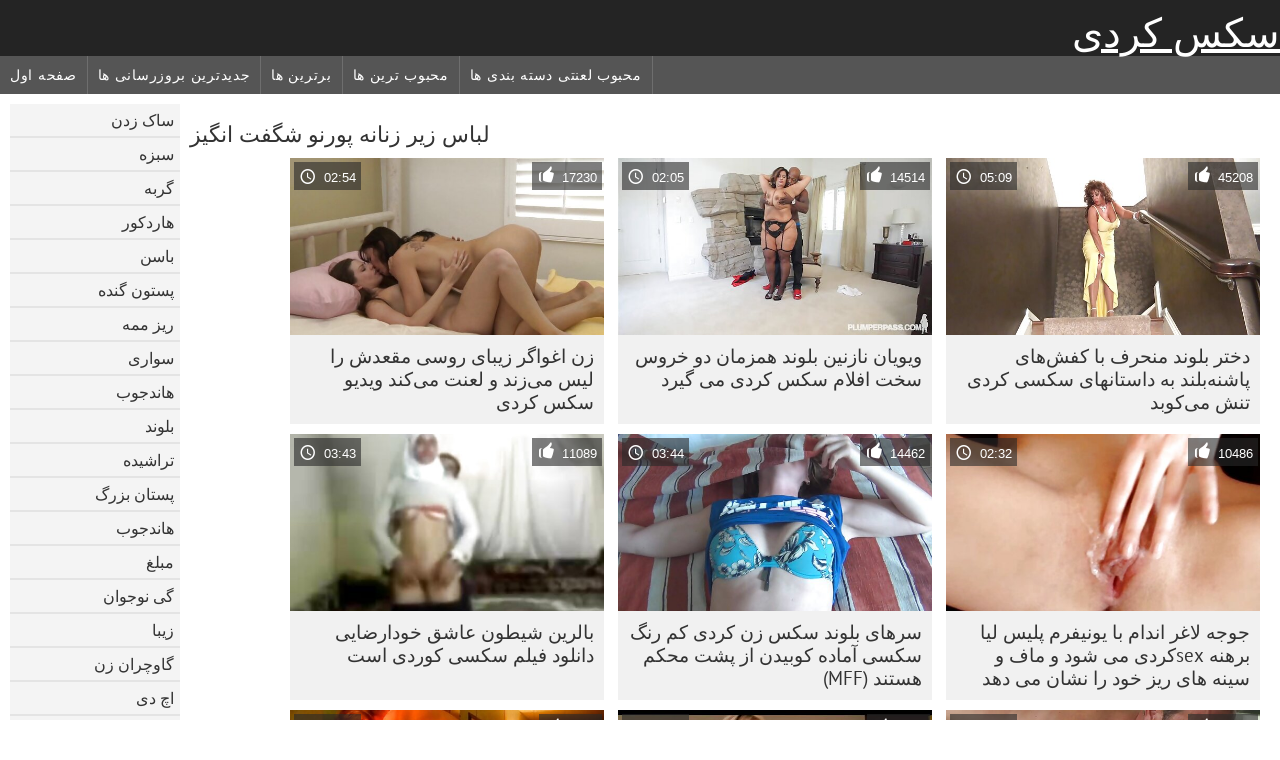

--- FILE ---
content_type: text/html; charset=UTF-8
request_url: https://fa.azeriporno.org/category/lingerie
body_size: 11255
content:
	<!DOCTYPE html><html lang="fa" dir="rtl">
<head>
	<meta http-equiv="Content-Type" content="text/html; charset=utf-8"/>
	<title>لباس زیر زنانه فیلم بزرگسالان  </title>
	<meta name="description" content="سازمان دیده بان منحصر به فرد  لباس زیر زنانه پورنو داغ در مورد علاقه . دانلود واقعی  لباس زیر زنانه سخت جنسیت به صورت رایگان در.. سیاه, ژاپنی, اروپایی, نوجوان  لباس زیر زنانه حاضرند در ژست های مختلف فریاد بزنند. "/>
	<meta name="keywords" content="ایچ-دی, کیفیت, پورنو داغ, فیلم های پورنو داغ "/>
    <base target="_blank">
	<meta name="revisit-after" content="1 day" />
	<meta name="viewport" content="width=device-width, initial-scale=1">
	<meta name="apple-touch-fullscreen" content="yes">

	<link rel="shortcut icon" type="image/x-icon" href="/images/favicon.ico" />
</head>
<body>
<link href="/css/style.css?v=57" rel="stylesheet" type="text/css"/>
<style>
@media (max-width:479px){
.pornkvideos img {width:402px}
.pornkvideos img {height:225.3px}
}
</style>
<div id="wrapper">
		<div class="header">
			<div class="fpart">
				<div class="menumob"></div>
				<a href="/" style="color: white; font-size: 40px;">سکس کردی</a>
			
			</div>

<div id="mobnav"><div id="layout"></div>
	<div id="mobomenu">
<div class="clear"></div>
		<div class="nav_menu">

						<div class="nav_links">
				<a href="/" id="item1" title="صفحه اول " >صفحه اول </a>
				<a href="/" id="item2" title="پورنو پورنو " >پورنو پورنو </a>
				<span id="vids"><a href="/latest-updates.html"  class="selected" id="item3" title="جدیدترین بروزرسانی ها " >جدیدترین بروزرسانی ها </a>
				<a href="/top-rated.html" id="item4" title="برترین ها " >برترین ها </a>
				<a href="/most-popular.html" id="item5" title="محبوب ترین ها " >محبوب ترین ها </a></span>
				<a href="#" id="catlink" title="همه پورنو دسته بندی ها ">همه پورنو دسته بندی ها </a>
				<a href="/categories.html" title="محبوب لعنتی دسته بندی ها " id="item7">محبوب لعنتی دسته بندی ها </a>
				
			</div>

			<div class="clear"></div>
		</div>
	</div>
	<div id="mobexit"></div>
</div>
</div>
<div class="clear"></div>﻿<div id="l_categories" class="showcat">
		<a href="#" class="back">برگشت </a>
	<a href="/category/blowjob/">ساک زدن</a>
	
	
<a href="/category/brunette/">سبزه</a>
	
	
<a href="/category/pussy/">گربه</a>
	
	
<a href="/category/hardcore/">هاردکور</a>
	
	
<a href="/category/ass/">باسن</a>
	
	
<a href="/category/busty/">پستون گنده</a>
	
	
<a href="/category/small+tits/">ریز ممه</a>
	
	
<a href="/category/riding/">سواری</a>
	
	
<a href="/category/doggy/">هاندجوب</a>
	
	
<a href="/category/blonde/">بلوند</a>
	
	
<a href="/category/shaved/">تراشیده</a>
	
	
<a href="/category/big+tits/">پستان بزرگ</a>
	
	
<a href="/category/babes/">هاندجوب</a>
	
	
<a href="/category/missionary/">مبلغ</a>
	
	
<a href="/category/teens/">گی نوجوان</a>
	
	
<a href="/category/cute/">زیبا</a>
	
	
<a href="/category/cowgirl/">گاوچران زن</a>
	
	
<a href="/category/hd/">اچ دی</a>
	
	
<a href="/category/booty/">کون گنده</a>
	
	
<a href="/category/cumshot/">اسپرم</a>
	
	
<a href="/category/milf/">مادر</a>
	
	
<a href="/category/pussy+licking/">لیسیدن گربه وار</a>
	
	
<a href="/category/beauty/">زیبایی</a>
	
	
<a href="/category/strip/">نوار</a>
	
	
<a href="/category/masturbate/">جلق زدن</a>
	
	
<a href="/category/asian/">ژاپنی</a>
	
	
<a href="/category/hot/">داغ</a>
	
	
<a href="/category/stockings/">جوراب ساق بلند</a>
	
	
<a href="/category/sweet/">شیرین</a>
	
	
<a href="/category/panties/">شورتی</a>
	
	
<a href="/category/threesome/">سه نفری</a>
	
	
<a href="/category/anal/">سکس مقعدی</a>
	
	
<a href="/category/toys/">اسباب بازی</a>
	
	
<a href="/category/amateur/">تازهکار</a>
	
	
<a href="/category/horny/">شیدا</a>
	
	
<a href="/category/fingering/">انگشت کردن</a>
	
	
<a href="/category/lingerie/">لباس زیر زنانه</a>
	
	
<a href="/category/natural/">طبیعی</a>
	
	
<a href="/category/japanese/">ژاپنی</a>
	
	
<a href="/category/hairy/">پستون گنده</a>
	
	
<a href="/category/girlfriend/">دوست دختر</a>
	
	
<a href="/category/solo/">انفرادی</a>
	
	
<a href="/category/facial/">ارضا روی صورت</a>
	
	
<a href="/category/deepthroat/">عمیق در گلو, گلو</a>
	
	
<a href="/category/lesbian/">لزبین</a>
	
	
<a href="/category/pornstars/">سرگرمی</a>
	
	
<a href="/category/outdoor/">فضای باز</a>
	
	
<a href="/category/slut/">شلخته</a>
	
	
<a href="/category/big+cock/">کیر بزرگ</a>
	
	

<a href="https://fa.babijos.com/" target="_blank" style="background-color: #d9d9d9;">سکس افغان</a>
	
	
	<a href="https://fa.videofilmerotique.com/" target="_blank" style="background-color: #d9d9d9;">عکس سکسی کیر و کس</a>
	
	
	<a href="https://fa.videospornoguatemala.com/" target="_blank" style="background-color: #d9d9d9;">داستان سکسی با عکس</a>
	
	
	<a href="https://fa.feipang.link/" target="_blank" style="background-color: #d9d9d9;">عکس سکسی</a>
	
	
	<a href="https://fa.golezene.net/" target="_blank" style="background-color: #d9d9d9;">انیمیشن سکسی</a>
	
	
	<a href="https://fa.nawersa.com/" target="_blank" style="background-color: #d9d9d9;">سکس با خواهر</a>
	
	
	<a href="https://fa.seksestri.com/" target="_blank" style="background-color: #d9d9d9;">سریال های سکسی</a>
	
	
	<a href="https://fa.deutsch.monster/" target="_blank" style="background-color: #d9d9d9;">سکس جوردی</a>
	
	
	<a href="https://fa.sekserotika.com/" target="_blank" style="background-color: #d9d9d9;">داستان سکس با مادر</a>
	
	
	<a href="https://fa.doamuzu.org/" target="_blank" style="background-color: #d9d9d9;">سکس ناز</a>
	
	
	<a href="https://fa.danskepornofilm.top/" target="_blank" style="background-color: #d9d9d9;">دانلود فیلم سکسی کوتاه</a>
	
	
	<a href="https://fa.videosgratispornoespanol.com/" target="_blank" style="background-color: #d9d9d9;">دانلود فیلم سکسی خارجی</a>
	
	
	<a href="https://fa.bokepmalaysia.icu/" target="_blank" style="background-color: #d9d9d9;">فیلم سکسی خانوادگی</a>
	
	
	<a href="https://fa.filmitaliano.top/" target="_blank" style="background-color: #d9d9d9;">دانلود سکسی</a>
	
	
	<a href="https://fa.videoerotici.org/" target="_blank" style="background-color: #d9d9d9;">سکس پورن</a>
	
	
	<a href="https://fa.gratissexfilmen.org/" target="_blank" style="background-color: #d9d9d9;">دانلود فیلم سوپر سکسی</a>
	
	
	<a href="https://fa.pornovideok.org/" target="_blank" style="background-color: #d9d9d9;">سکس کامل</a>
	
	
	<a href="https://fa.azeriporno.sbs/" target="_blank" style="background-color: #d9d9d9;">سکس مصور</a>
	
	
	<a href="https://fa.xxxhindisexyvideo.com/" target="_blank" style="background-color: #d9d9d9;">فیلم های سکسی جدید</a>
	
	
	<a href="https://fa.xxxpornamateurvideos.com/" target="_blank" style="background-color: #d9d9d9;">کلیپ های سکسی</a>
	
	
			<div class="clear"></div>
</div><div id="main_content">
<h1 class="porntitle fleft">لباس زیر زنانه پورنو شگفت انگیز </h1>
																									<div class="clear"></div>
<div class="pornkvideos"><div class="wrap">
	<div class="vid_info">
		<a href="/video/6085/%D8%AF%D8%AE%D8%AA%D8%B1-%D8%A8%D9%84%D9%88%D9%86%D8%AF-%D9%85%D9%86%D8%AD%D8%B1%D9%81-%D8%A8%D8%A7-%DA%A9%D9%81%D8%B4-%D9%87%D8%A7%DB%8C-%D9%BE%D8%A7%D8%B4%D9%86%D9%87-%D8%A8%D9%84%D9%86%D8%AF-%D8%A8%D9%87-%D8%AF%D8%A7%D8%B3%D8%AA%D8%A7%D9%86%D9%87%D8%A7%DB%8C-%D8%B3%DA%A9%D8%B3%DB%8C-%DA%A9%D8%B1%D8%AF%DB%8C-%D8%AA%D9%86%D8%B4-%D9%85%DB%8C-%DA%A9%D9%88%D8%A8%D8%AF/"><img src="https://fa.azeriporno.org/media/thumbs/5/v06085.jpg?1653789439" alt="دختر بلوند منحرف با کفش‌های پاشنه‌بلند به داستانهای سکسی کردی تنش می‌کوبد"   ></a>
		<div class="vlength">05:09</div>
		<div class="likes">45208</div>
	</div>
	<h2><a href="/video/6085/%D8%AF%D8%AE%D8%AA%D8%B1-%D8%A8%D9%84%D9%88%D9%86%D8%AF-%D9%85%D9%86%D8%AD%D8%B1%D9%81-%D8%A8%D8%A7-%DA%A9%D9%81%D8%B4-%D9%87%D8%A7%DB%8C-%D9%BE%D8%A7%D8%B4%D9%86%D9%87-%D8%A8%D9%84%D9%86%D8%AF-%D8%A8%D9%87-%D8%AF%D8%A7%D8%B3%D8%AA%D8%A7%D9%86%D9%87%D8%A7%DB%8C-%D8%B3%DA%A9%D8%B3%DB%8C-%DA%A9%D8%B1%D8%AF%DB%8C-%D8%AA%D9%86%D8%B4-%D9%85%DB%8C-%DA%A9%D9%88%D8%A8%D8%AF/" title="دختر بلوند منحرف با کفش‌های پاشنه‌بلند به داستانهای سکسی کردی تنش می‌کوبد" class="hl" style="height: 69px;">دختر بلوند منحرف با کفش‌های پاشنه‌بلند به داستانهای سکسی کردی تنش می‌کوبد</a></h2>
</div></div>
<div class="pornkvideos"><div class="wrap">
	<div class="vid_info">
		<a href="/video/6183/%D9%88%DB%8C%D9%88%DB%8C%D8%A7%D9%86-%D9%86%D8%A7%D8%B2%D9%86%DB%8C%D9%86-%D8%A8%D9%84%D9%88%D9%86%D8%AF-%D9%87%D9%85%D8%B2%D9%85%D8%A7%D9%86-%D8%AF%D9%88-%D8%AE%D8%B1%D9%88%D8%B3-%D8%B3%D8%AE%D8%AA-%D8%A7%D9%81%D9%84%D8%A7%D9%85-%D8%B3%DA%A9%D8%B3-%DA%A9%D8%B1%D8%AF%DB%8C-%D9%85%DB%8C-%DA%AF%DB%8C%D8%B1%D8%AF/"><img src="https://fa.azeriporno.org/media/thumbs/3/v06183.jpg?1652040123" alt="ویویان نازنین بلوند همزمان دو خروس سخت افلام سکس کردی می گیرد"   ></a>
		<div class="vlength">02:05</div>
		<div class="likes">14514</div>
	</div>
	<h2><a href="/video/6183/%D9%88%DB%8C%D9%88%DB%8C%D8%A7%D9%86-%D9%86%D8%A7%D8%B2%D9%86%DB%8C%D9%86-%D8%A8%D9%84%D9%88%D9%86%D8%AF-%D9%87%D9%85%D8%B2%D9%85%D8%A7%D9%86-%D8%AF%D9%88-%D8%AE%D8%B1%D9%88%D8%B3-%D8%B3%D8%AE%D8%AA-%D8%A7%D9%81%D9%84%D8%A7%D9%85-%D8%B3%DA%A9%D8%B3-%DA%A9%D8%B1%D8%AF%DB%8C-%D9%85%DB%8C-%DA%AF%DB%8C%D8%B1%D8%AF/" title="ویویان نازنین بلوند همزمان دو خروس سخت افلام سکس کردی می گیرد" class="hl" style="height: 69px;">ویویان نازنین بلوند همزمان دو خروس سخت افلام سکس کردی می گیرد</a></h2>
</div></div>
<div class="pornkvideos"><div class="wrap">
	<div class="vid_info">
		<a href="https://fa.azeriporno.org/link.php"><img src="https://fa.azeriporno.org/media/thumbs/8/v00248.jpg?1652111797" alt="زن اغواگر زیبای روسی مقعدش را لیس می‌زند و لعنت می‌کند ویدیو سکس کردی"   ></a>
		<div class="vlength">02:54</div>
		<div class="likes">17230</div>
	</div>
	<h2><a href="https://fa.azeriporno.org/link.php" title="زن اغواگر زیبای روسی مقعدش را لیس می‌زند و لعنت می‌کند ویدیو سکس کردی" class="hl" style="height: 69px;">زن اغواگر زیبای روسی مقعدش را لیس می‌زند و لعنت می‌کند ویدیو سکس کردی</a></h2>
</div></div>
<div class="pornkvideos"><div class="wrap">
	<div class="vid_info">
		<a href="/video/4609/%D8%AC%D9%88%D8%AC%D9%87-%D9%84%D8%A7%D8%BA%D8%B1-%D8%A7%D9%86%D8%AF%D8%A7%D9%85-%D8%A8%D8%A7-%DB%8C%D9%88%D9%86%DB%8C%D9%81%D8%B1%D9%85-%D9%BE%D9%84%DB%8C%D8%B3-%D9%84%DB%8C%D8%A7-%D8%A8%D8%B1%D9%87%D9%86%D9%87-sex%DA%A9%D8%B1%D8%AF%DB%8C-%D9%85%DB%8C-%D8%B4%D9%88%D8%AF-%D9%88-%D9%85%D8%A7%D9%81-%D9%88-%D8%B3%DB%8C%D9%86%D9%87-%D9%87%D8%A7%DB%8C-%D8%B1%DB%8C%D8%B2-%D8%AE%D9%88%D8%AF-%D8%B1%D8%A7-%D9%86%D8%B4%D8%A7%D9%86-%D9%85%DB%8C-%D8%AF%D9%87%D8%AF/"><img src="https://fa.azeriporno.org/media/thumbs/9/v04609.jpg?1653209914" alt="جوجه لاغر اندام با یونیفرم پلیس لیا برهنه sexکردی می شود و ماف و سینه های ریز خود را نشان می دهد"   ></a>
		<div class="vlength">02:32</div>
		<div class="likes">10486</div>
	</div>
	<h2><a href="/video/4609/%D8%AC%D9%88%D8%AC%D9%87-%D9%84%D8%A7%D8%BA%D8%B1-%D8%A7%D9%86%D8%AF%D8%A7%D9%85-%D8%A8%D8%A7-%DB%8C%D9%88%D9%86%DB%8C%D9%81%D8%B1%D9%85-%D9%BE%D9%84%DB%8C%D8%B3-%D9%84%DB%8C%D8%A7-%D8%A8%D8%B1%D9%87%D9%86%D9%87-sex%DA%A9%D8%B1%D8%AF%DB%8C-%D9%85%DB%8C-%D8%B4%D9%88%D8%AF-%D9%88-%D9%85%D8%A7%D9%81-%D9%88-%D8%B3%DB%8C%D9%86%D9%87-%D9%87%D8%A7%DB%8C-%D8%B1%DB%8C%D8%B2-%D8%AE%D9%88%D8%AF-%D8%B1%D8%A7-%D9%86%D8%B4%D8%A7%D9%86-%D9%85%DB%8C-%D8%AF%D9%87%D8%AF/" title="جوجه لاغر اندام با یونیفرم پلیس لیا برهنه sexکردی می شود و ماف و سینه های ریز خود را نشان می دهد" class="hl" style="height: 69px;">جوجه لاغر اندام با یونیفرم پلیس لیا برهنه sexکردی می شود و ماف و سینه های ریز خود را نشان می دهد</a></h2>
</div></div>
<div class="pornkvideos"><div class="wrap">
	<div class="vid_info">
		<a href="/video/4326/%D8%B3%D8%B1%D9%87%D8%A7%DB%8C-%D8%A8%D9%84%D9%88%D9%86%D8%AF-%D8%B3%DA%A9%D8%B3-%D8%B2%D9%86-%DA%A9%D8%B1%D8%AF%DB%8C-%DA%A9%D9%85-%D8%B1%D9%86%DA%AF-%D8%B3%DA%A9%D8%B3%DB%8C-%D8%A2%D9%85%D8%A7%D8%AF%D9%87-%DA%A9%D9%88%D8%A8%DB%8C%D8%AF%D9%86-%D8%A7%D8%B2-%D9%BE%D8%B4%D8%AA-%D9%85%D8%AD%DA%A9%D9%85-%D9%87%D8%B3%D8%AA%D9%86%D8%AF-mff-/"><img src="https://fa.azeriporno.org/media/thumbs/6/v04326.jpg?1652015660" alt="سرهای بلوند سکس زن کردی کم رنگ سکسی آماده کوبیدن از پشت محکم هستند (MFF)"   ></a>
		<div class="vlength">03:44</div>
		<div class="likes">14462</div>
	</div>
	<h2><a href="/video/4326/%D8%B3%D8%B1%D9%87%D8%A7%DB%8C-%D8%A8%D9%84%D9%88%D9%86%D8%AF-%D8%B3%DA%A9%D8%B3-%D8%B2%D9%86-%DA%A9%D8%B1%D8%AF%DB%8C-%DA%A9%D9%85-%D8%B1%D9%86%DA%AF-%D8%B3%DA%A9%D8%B3%DB%8C-%D8%A2%D9%85%D8%A7%D8%AF%D9%87-%DA%A9%D9%88%D8%A8%DB%8C%D8%AF%D9%86-%D8%A7%D8%B2-%D9%BE%D8%B4%D8%AA-%D9%85%D8%AD%DA%A9%D9%85-%D9%87%D8%B3%D8%AA%D9%86%D8%AF-mff-/" title="سرهای بلوند سکس زن کردی کم رنگ سکسی آماده کوبیدن از پشت محکم هستند (MFF)" class="hl" style="height: 69px;">سرهای بلوند سکس زن کردی کم رنگ سکسی آماده کوبیدن از پشت محکم هستند (MFF)</a></h2>
</div></div>
<div class="pornkvideos"><div class="wrap">
	<div class="vid_info">
		<a href="/video/3822/%D8%A8%D8%A7%D9%84%D8%B1%DB%8C%D9%86-%D8%B4%DB%8C%D8%B7%D9%88%D9%86-%D8%B9%D8%A7%D8%B4%D9%82-%D8%AE%D9%88%D8%AF%D8%A7%D8%B1%D8%B6%D8%A7%DB%8C%DB%8C-%D8%AF%D8%A7%D9%86%D9%84%D9%88%D8%AF-%D9%81%DB%8C%D9%84%D9%85-%D8%B3%DA%A9%D8%B3%DB%8C-%DA%A9%D9%88%D8%B1%D8%AF%DB%8C-%D8%A7%D8%B3%D8%AA/"><img src="https://fa.azeriporno.org/media/thumbs/2/v03822.jpg?1656904167" alt="بالرین شیطون عاشق خودارضایی دانلود فیلم سکسی کوردی است"   ></a>
		<div class="vlength">03:43</div>
		<div class="likes">11089</div>
	</div>
	<h2><a href="/video/3822/%D8%A8%D8%A7%D9%84%D8%B1%DB%8C%D9%86-%D8%B4%DB%8C%D8%B7%D9%88%D9%86-%D8%B9%D8%A7%D8%B4%D9%82-%D8%AE%D9%88%D8%AF%D8%A7%D8%B1%D8%B6%D8%A7%DB%8C%DB%8C-%D8%AF%D8%A7%D9%86%D9%84%D9%88%D8%AF-%D9%81%DB%8C%D9%84%D9%85-%D8%B3%DA%A9%D8%B3%DB%8C-%DA%A9%D9%88%D8%B1%D8%AF%DB%8C-%D8%A7%D8%B3%D8%AA/" title="بالرین شیطون عاشق خودارضایی دانلود فیلم سکسی کوردی است" class="hl" style="height: 69px;">بالرین شیطون عاشق خودارضایی دانلود فیلم سکسی کوردی است</a></h2>
</div></div>
<div class="pornkvideos"><div class="wrap">
	<div class="vid_info">
		<a href="/video/1643/%D8%B2%D9%86-%D8%B9%D9%88%D8%B6%DB%8C-%D8%A8%D8%A7-%D8%A2%D8%B1%D8%A7%DB%8C%D8%B4-%D8%A2%D8%BA%D8%B4%D8%AA%D9%87-%D8%B4%D8%AF%D9%87-%DA%AF%D8%B1%DB%8C%D8%B3%DB%8C-%DA%AF%D8%B1%DB%8C%D9%86-%D8%A8%D8%B9%D8%AF-%D8%A7%D8%B2-%DA%A9%D8%B4%DB%8C%D8%AF%D9%86-%DA%AF%D9%84%D9%88-%D8%B3%D9%88%D9%BE%D8%B1%D8%B3%DA%A9%D8%B3-%DA%A9%D8%B1%D8%AF%DB%8C-%D8%B9%D9%85%DB%8C%D9%82-%D8%B5%D9%88%D8%B1%D8%AA%D8%B4-%D8%A2%D8%B4%D9%81%D8%AA%D9%87-%D9%85%DB%8C-%D8%B4%D9%88%D8%AF/"><img src="https://fa.azeriporno.org/media/thumbs/3/v01643.jpg?1652911964" alt="زن عوضی با آرایش آغشته شده، گریسی گرین بعد از کشیدن گلو سوپرسکس کردی عمیق، صورتش آشفته می شود"   ></a>
		<div class="vlength">14:34</div>
		<div class="likes">11006</div>
	</div>
	<h2><a href="/video/1643/%D8%B2%D9%86-%D8%B9%D9%88%D8%B6%DB%8C-%D8%A8%D8%A7-%D8%A2%D8%B1%D8%A7%DB%8C%D8%B4-%D8%A2%D8%BA%D8%B4%D8%AA%D9%87-%D8%B4%D8%AF%D9%87-%DA%AF%D8%B1%DB%8C%D8%B3%DB%8C-%DA%AF%D8%B1%DB%8C%D9%86-%D8%A8%D8%B9%D8%AF-%D8%A7%D8%B2-%DA%A9%D8%B4%DB%8C%D8%AF%D9%86-%DA%AF%D9%84%D9%88-%D8%B3%D9%88%D9%BE%D8%B1%D8%B3%DA%A9%D8%B3-%DA%A9%D8%B1%D8%AF%DB%8C-%D8%B9%D9%85%DB%8C%D9%82-%D8%B5%D9%88%D8%B1%D8%AA%D8%B4-%D8%A2%D8%B4%D9%81%D8%AA%D9%87-%D9%85%DB%8C-%D8%B4%D9%88%D8%AF/" title="زن عوضی با آرایش آغشته شده، گریسی گرین بعد از کشیدن گلو سوپرسکس کردی عمیق، صورتش آشفته می شود" class="hl" style="height: 69px;">زن عوضی با آرایش آغشته شده، گریسی گرین بعد از کشیدن گلو سوپرسکس کردی عمیق، صورتش آشفته می شود</a></h2>
</div></div>
<div class="pornkvideos"><div class="wrap">
	<div class="vid_info">
		<a href="https://fa.azeriporno.org/link.php"><img src="https://fa.azeriporno.org/media/thumbs/0/v01040.jpg?1653269223" alt="بلوندی سکسی با لباس پرستار قرمز، سبزه گره خورده را روی تخت دو طبقه مسخره تصاویر سکس کردی می کند"   ></a>
		<div class="vlength">07:27</div>
		<div class="likes">7928</div>
	</div>
	<h2><a href="https://fa.azeriporno.org/link.php" title="بلوندی سکسی با لباس پرستار قرمز، سبزه گره خورده را روی تخت دو طبقه مسخره تصاویر سکس کردی می کند" class="hl" style="height: 69px;">بلوندی سکسی با لباس پرستار قرمز، سبزه گره خورده را روی تخت دو طبقه مسخره تصاویر سکس کردی می کند</a></h2>
</div></div>
<div class="pornkvideos"><div class="wrap">
	<div class="vid_info">
		<a href="https://fa.azeriporno.org/link.php"><img src="https://fa.azeriporno.org/media/thumbs/3/v09373.jpg?1656994013" alt="نیمفو رقص سکسی کردی سبزه مو بلند فوق العاده پر انرژی روی دیک سفت می پرد"   ></a>
		<div class="vlength">02:56</div>
		<div class="likes">7688</div>
	</div>
	<h2><a href="https://fa.azeriporno.org/link.php" title="نیمفو رقص سکسی کردی سبزه مو بلند فوق العاده پر انرژی روی دیک سفت می پرد" class="hl" style="height: 69px;">نیمفو رقص سکسی کردی سبزه مو بلند فوق العاده پر انرژی روی دیک سفت می پرد</a></h2>
</div></div>
<div class="pornkvideos"><div class="wrap">
	<div class="vid_info">
		<a href="https://fa.azeriporno.org/link.php"><img src="https://fa.azeriporno.org/media/thumbs/1/v00331.jpg?1655435551" alt="دوریس آیوی لزبین کوچک دانلود کلیپ سکسی کردی در فیلم مشت داغ"   ></a>
		<div class="vlength">03:12</div>
		<div class="likes">6699</div>
	</div>
	<h2><a href="https://fa.azeriporno.org/link.php" title="دوریس آیوی لزبین کوچک دانلود کلیپ سکسی کردی در فیلم مشت داغ" class="hl" style="height: 69px;">دوریس آیوی لزبین کوچک دانلود کلیپ سکسی کردی در فیلم مشت داغ</a></h2>
</div></div>
<div class="pornkvideos"><div class="wrap">
	<div class="vid_info">
		<a href="https://fa.azeriporno.org/link.php"><img src="https://fa.azeriporno.org/media/thumbs/9/v09949.jpg?1652857225" alt="عیار سبزه جذاب با تیپ های قابل مکیدن به سبک سگ سکس کردی جدید کوبیده می شود"   ></a>
		<div class="vlength">07:50</div>
		<div class="likes">5902</div>
	</div>
	<h2><a href="https://fa.azeriporno.org/link.php" title="عیار سبزه جذاب با تیپ های قابل مکیدن به سبک سگ سکس کردی جدید کوبیده می شود" class="hl" style="height: 69px;">عیار سبزه جذاب با تیپ های قابل مکیدن به سبک سگ سکس کردی جدید کوبیده می شود</a></h2>
</div></div>
<div class="pornkvideos"><div class="wrap">
	<div class="vid_info">
		<a href="https://fa.azeriporno.org/link.php"><img src="https://fa.azeriporno.org/media/thumbs/4/v05744.jpg?1652495220" alt="بلوندی کثیف برنزه و لاغر خروس های بزرگ را در داستانهای سکسی کردی سوراخ های گرسنه خود می برد"   ></a>
		<div class="vlength">06:06</div>
		<div class="likes">7136</div>
	</div>
	<h2><a href="https://fa.azeriporno.org/link.php" title="بلوندی کثیف برنزه و لاغر خروس های بزرگ را در داستانهای سکسی کردی سوراخ های گرسنه خود می برد" class="hl" style="height: 69px;">بلوندی کثیف برنزه و لاغر خروس های بزرگ را در داستانهای سکسی کردی سوراخ های گرسنه خود می برد</a></h2>
</div></div>
<div class="pornkvideos"><div class="wrap">
	<div class="vid_info">
		<a href="/video/2570/%D9%81%D8%A7%D8%AD%D8%B4%D9%87-%DA%98%D8%A7%D9%BE%D9%86%DB%8C-%D8%AE%D8%B3-%D8%AE%D8%B3-%D8%B3%DA%A9%D8%B3-%D8%A7%D8%B2-%DA%A9%D9%88%D9%86-%DA%A9%D8%B1%D8%AF%DB%8C-%D9%85%D9%82%D8%B9%D8%AF-%D9%88-%D8%AA%D9%88%D9%BE-%D9%87%D8%A7%DB%8C-%D9%85%D8%B4%D8%AA%D8%B1%DB%8C-%D8%B4%D8%A7%D8%AE%DB%8C-%D8%B1%D8%A7-%D9%85%DB%8C-%D9%84%DB%8C%D8%B3%D8%AF/"><img src="https://fa.azeriporno.org/media/thumbs/0/v02570.jpg?1656382131" alt="فاحشه ژاپنی خس خس، سکس از کون کردی مقعد و توپ های مشتری شاخی را می لیسد"   ></a>
		<div class="vlength">06:15</div>
		<div class="likes">7767</div>
	</div>
	<h2><a href="/video/2570/%D9%81%D8%A7%D8%AD%D8%B4%D9%87-%DA%98%D8%A7%D9%BE%D9%86%DB%8C-%D8%AE%D8%B3-%D8%AE%D8%B3-%D8%B3%DA%A9%D8%B3-%D8%A7%D8%B2-%DA%A9%D9%88%D9%86-%DA%A9%D8%B1%D8%AF%DB%8C-%D9%85%D9%82%D8%B9%D8%AF-%D9%88-%D8%AA%D9%88%D9%BE-%D9%87%D8%A7%DB%8C-%D9%85%D8%B4%D8%AA%D8%B1%DB%8C-%D8%B4%D8%A7%D8%AE%DB%8C-%D8%B1%D8%A7-%D9%85%DB%8C-%D9%84%DB%8C%D8%B3%D8%AF/" title="فاحشه ژاپنی خس خس، سکس از کون کردی مقعد و توپ های مشتری شاخی را می لیسد" class="hl" style="height: 69px;">فاحشه ژاپنی خس خس، سکس از کون کردی مقعد و توپ های مشتری شاخی را می لیسد</a></h2>
</div></div>
<div class="pornkvideos"><div class="wrap">
	<div class="vid_info">
		<a href="/video/4425/%D8%B9%D9%88%D8%B6%DB%8C-%D9%81%D9%88%D9%82-%D8%A7%D9%84%D8%B9%D8%A7%D8%AF%D9%87-%DA%86%D8%A7%D9%82-%D9%85%D9%88-%D9%82%D8%B1%D9%85%D8%B2-%D8%AF%D8%B1-%D8%B3%DA%A9%D8%B3%DB%8C-%DA%A9%D9%88%D8%B1%D8%AF%DB%8C-%D8%AE%D9%88%D8%B4-%DA%86%DB%8C%D8%B2%D9%87%D8%A7%DB%8C-%D8%AA%D9%88%D8%B1-%D9%85%D8%A7%D9%87%DB%8C-%D8%A7%D8%B2-%D8%AF%DB%8C%D9%84%D8%AF%D9%88-%D8%A8%D8%B1%D8%A7%DB%8C-%D9%84%D8%B9%D9%86%D8%AA-%D8%A8%D9%87-%D8%AA%D9%88%D8%A7%D8%AA%D8%B4-%D8%A7%D8%B3%D8%AA%D9%81%D8%A7%D8%AF%D9%87-%D9%85%DB%8C-%DA%A9%D9%86%D8%AF/"><img src="https://fa.azeriporno.org/media/thumbs/5/v04425.jpg?1655261894" alt="عوضی فوق‌العاده چاق مو قرمز در سکسی کوردی خوش چیزهای تور ماهی از دیلدو برای لعنت به تواتش استفاده می‌کند"   ></a>
		<div class="vlength">01:19</div>
		<div class="likes">4858</div>
	</div>
	<h2><a href="/video/4425/%D8%B9%D9%88%D8%B6%DB%8C-%D9%81%D9%88%D9%82-%D8%A7%D9%84%D8%B9%D8%A7%D8%AF%D9%87-%DA%86%D8%A7%D9%82-%D9%85%D9%88-%D9%82%D8%B1%D9%85%D8%B2-%D8%AF%D8%B1-%D8%B3%DA%A9%D8%B3%DB%8C-%DA%A9%D9%88%D8%B1%D8%AF%DB%8C-%D8%AE%D9%88%D8%B4-%DA%86%DB%8C%D8%B2%D9%87%D8%A7%DB%8C-%D8%AA%D9%88%D8%B1-%D9%85%D8%A7%D9%87%DB%8C-%D8%A7%D8%B2-%D8%AF%DB%8C%D9%84%D8%AF%D9%88-%D8%A8%D8%B1%D8%A7%DB%8C-%D9%84%D8%B9%D9%86%D8%AA-%D8%A8%D9%87-%D8%AA%D9%88%D8%A7%D8%AA%D8%B4-%D8%A7%D8%B3%D8%AA%D9%81%D8%A7%D8%AF%D9%87-%D9%85%DB%8C-%DA%A9%D9%86%D8%AF/" title="عوضی فوق‌العاده چاق مو قرمز در سکسی کوردی خوش چیزهای تور ماهی از دیلدو برای لعنت به تواتش استفاده می‌کند" class="hl" style="height: 69px;">عوضی فوق‌العاده چاق مو قرمز در سکسی کوردی خوش چیزهای تور ماهی از دیلدو برای لعنت به تواتش استفاده می‌کند</a></h2>
</div></div>
<div class="pornkvideos"><div class="wrap">
	<div class="vid_info">
		<a href="https://fa.azeriporno.org/link.php"><img src="https://fa.azeriporno.org/media/thumbs/2/v09772.jpg?1656202335" alt="بروک لی آدامز یک دختر خوشگل سبزه یونیفرم پوش، آبنبات چوبی چاق را می مکد فیلم سکسی کردی جدید"   ></a>
		<div class="vlength">10:00</div>
		<div class="likes">7045</div>
	</div>
	<h2><a href="https://fa.azeriporno.org/link.php" title="بروک لی آدامز یک دختر خوشگل سبزه یونیفرم پوش، آبنبات چوبی چاق را می مکد فیلم سکسی کردی جدید" class="hl" style="height: 69px;">بروک لی آدامز یک دختر خوشگل سبزه یونیفرم پوش، آبنبات چوبی چاق را می مکد فیلم سکسی کردی جدید</a></h2>
</div></div>
<div class="pornkvideos"><div class="wrap">
	<div class="vid_info">
		<a href="https://fa.azeriporno.org/link.php"><img src="https://fa.azeriporno.org/media/thumbs/4/v07834.jpg?1652824816" alt="دختر عجیب و غریب آسیایی با تالارهای کوچک دمپایی داغ فلم سکس کوردی می دهد"   ></a>
		<div class="vlength">02:34</div>
		<div class="likes">7687</div>
	</div>
	<h2><a href="https://fa.azeriporno.org/link.php" title="دختر عجیب و غریب آسیایی با تالارهای کوچک دمپایی داغ فلم سکس کوردی می دهد" class="hl" style="height: 69px;">دختر عجیب و غریب آسیایی با تالارهای کوچک دمپایی داغ فلم سکس کوردی می دهد</a></h2>
</div></div>
<div class="pornkvideos"><div class="wrap">
	<div class="vid_info">
		<a href="/video/6245/%D9%85%DB%8C%D9%84-%D8%A8%D9%88%D8%B1-%D8%B3%D8%A7%D8%AE%D8%AA%D9%87-%D8%B4%D8%AF%D9%87-%D8%A7%D8%B2-%D8%B4%D8%A7%D8%AE-%D8%B3%DA%A9%D8%B3%D8%A6-%DA%A9%D9%88%D8%B1%D8%AF%DB%8C-%D8%AF%D8%B1-%D8%AD%D8%A7%D9%84%D8%AA-%D8%B3%DA%AF%DB%8C-%D9%85%D9%82%D8%B9%D8%AF%DB%8C-%D9%84%D8%B9%D9%86%D8%AA%DB%8C-%D9%85%DB%8C-%D8%B4%D9%88%D8%AF/"><img src="https://fa.azeriporno.org/media/thumbs/5/v06245.jpg?1652323358" alt="میل بور ساخته شده از شاخ سکسئ کوردی در حالت سگی مقعدی لعنتی می شود"   ></a>
		<div class="vlength">04:09</div>
		<div class="likes">5330</div>
	</div>
	<h2><a href="/video/6245/%D9%85%DB%8C%D9%84-%D8%A8%D9%88%D8%B1-%D8%B3%D8%A7%D8%AE%D8%AA%D9%87-%D8%B4%D8%AF%D9%87-%D8%A7%D8%B2-%D8%B4%D8%A7%D8%AE-%D8%B3%DA%A9%D8%B3%D8%A6-%DA%A9%D9%88%D8%B1%D8%AF%DB%8C-%D8%AF%D8%B1-%D8%AD%D8%A7%D9%84%D8%AA-%D8%B3%DA%AF%DB%8C-%D9%85%D9%82%D8%B9%D8%AF%DB%8C-%D9%84%D8%B9%D9%86%D8%AA%DB%8C-%D9%85%DB%8C-%D8%B4%D9%88%D8%AF/" title="میل بور ساخته شده از شاخ سکسئ کوردی در حالت سگی مقعدی لعنتی می شود" class="hl" style="height: 69px;">میل بور ساخته شده از شاخ سکسئ کوردی در حالت سگی مقعدی لعنتی می شود</a></h2>
</div></div>
<div class="pornkvideos"><div class="wrap">
	<div class="vid_info">
		<a href="https://fa.azeriporno.org/link.php"><img src="https://fa.azeriporno.org/media/thumbs/5/v08325.jpg?1657420692" alt="دیلدو کمک بزرگی برای لزبین های شیطون تنومند است تا به یکباره به فیلم سیکس کردی ارگاسم برسند"   ></a>
		<div class="vlength">05:16</div>
		<div class="likes">6003</div>
	</div>
	<h2><a href="https://fa.azeriporno.org/link.php" title="دیلدو کمک بزرگی برای لزبین های شیطون تنومند است تا به یکباره به فیلم سیکس کردی ارگاسم برسند" class="hl" style="height: 69px;">دیلدو کمک بزرگی برای لزبین های شیطون تنومند است تا به یکباره به فیلم سیکس کردی ارگاسم برسند</a></h2>
</div></div>
<div class="pornkvideos"><div class="wrap">
	<div class="vid_info">
		<a href="/video/5302/%DA%A9%D8%A7%D9%81%D9%87-%DA%A9%D9%84%DB%8C%D9%BE-%D8%B3%DA%A9%D8%B3-%DA%A9%D8%B1%D8%AF%DB%8C-%D8%AA%D8%B1%DB%8C%D8%A7-%DA%A9%D9%88%DA%86%DA%A9-%D9%BE%D8%B1-%D8%A7%D8%B2-%D9%86%D8%A7%D9%84%D9%87-%D9%87%D8%A7%DB%8C-%D9%84%D8%B0%D8%AA-%D8%A8%D8%AE%D8%B4-%D9%85%DB%8C%D9%84%D9%81-%D8%AE%D8%B1%D8%A7%D8%A8-%D9%BE%D8%AA%D8%B1%D8%A7-%D8%A7%DB%8C%DA%AF%D9%84-%D8%A7%D8%B3%D8%AA/"><img src="https://fa.azeriporno.org/media/thumbs/2/v05302.jpg?1656124833" alt="کافه کلیپ سکس کردی تریا کوچک پر از ناله های لذت بخش میلف خراب پترا ایگل است"   ></a>
		<div class="vlength">12:57</div>
		<div class="likes">7719</div>
	</div>
	<h2><a href="/video/5302/%DA%A9%D8%A7%D9%81%D9%87-%DA%A9%D9%84%DB%8C%D9%BE-%D8%B3%DA%A9%D8%B3-%DA%A9%D8%B1%D8%AF%DB%8C-%D8%AA%D8%B1%DB%8C%D8%A7-%DA%A9%D9%88%DA%86%DA%A9-%D9%BE%D8%B1-%D8%A7%D8%B2-%D9%86%D8%A7%D9%84%D9%87-%D9%87%D8%A7%DB%8C-%D9%84%D8%B0%D8%AA-%D8%A8%D8%AE%D8%B4-%D9%85%DB%8C%D9%84%D9%81-%D8%AE%D8%B1%D8%A7%D8%A8-%D9%BE%D8%AA%D8%B1%D8%A7-%D8%A7%DB%8C%DA%AF%D9%84-%D8%A7%D8%B3%D8%AA/" title="کافه کلیپ سکس کردی تریا کوچک پر از ناله های لذت بخش میلف خراب پترا ایگل است" class="hl" style="height: 69px;">کافه کلیپ سکس کردی تریا کوچک پر از ناله های لذت بخش میلف خراب پترا ایگل است</a></h2>
</div></div>
<div class="pornkvideos"><div class="wrap">
	<div class="vid_info">
		<a href="https://fa.azeriporno.org/link.php"><img src="https://fa.azeriporno.org/media/thumbs/8/v08168.jpg?1656297472" alt="تیفانی تامپسون، نوزاد مو تیره بسیار جذاب، گیج سوپرسکس کردی می شود"   ></a>
		<div class="vlength">12:33</div>
		<div class="likes">6149</div>
	</div>
	<h2><a href="https://fa.azeriporno.org/link.php" title="تیفانی تامپسون، نوزاد مو تیره بسیار جذاب، گیج سوپرسکس کردی می شود" class="hl" style="height: 69px;">تیفانی تامپسون، نوزاد مو تیره بسیار جذاب، گیج سوپرسکس کردی می شود</a></h2>
</div></div>
<div class="pornkvideos"><div class="wrap">
	<div class="vid_info">
		<a href="/video/2595/%D8%B4%DB%8C%D9%84%D8%A7-%D8%AC%D9%86%DB%8C%D9%86%DA%AF%D8%B2-%D8%AF%D8%AE%D8%AA%D8%B1-%D9%84%D8%B2%D8%A8%DB%8C%D9%86-%D8%A8%DB%8C%D8%B4-%D8%A7%D8%B2-%D8%AD%D8%AF-%D8%AC%D9%86%D8%B3%DB%8C-%D8%A7%D8%B2-%D8%AF%D8%A7%D8%B4%D8%AA%D9%86-%D8%B1%D8%A7%D8%A8%D8%B7%D9%87-%D8%AC%D9%86%D8%B3%DB%8C-%D9%88%D8%AD%D8%B4%DB%8C%D8%A7%D9%86%D9%87-%D8%A8%D8%A7-%D8%AF%D9%88%D8%B3%D8%AA-%D8%AF%D8%AE%D8%AA%D8%B1-%D8%AC%D8%AF%DB%8C%D8%AF-%D9%81%DB%8C%D9%84%D9%85-%D8%B3%DA%A9%D8%B3%DB%8C-%DA%A9%D9%88%D8%B1%D8%AF%DB%8C-%D9%84%D8%B0%D8%AA-%D9%85%DB%8C-%D8%A8%D8%B1%D8%AF-/"><img src="https://fa.azeriporno.org/media/thumbs/5/v02595.jpg?1652489030" alt="شیلا جنینگز، دختر لزبین بیش از حد جنسی، از داشتن رابطه جنسی وحشیانه با دوست دختر جدید فیلم سکسی کوردی لذت می برد."   ></a>
		<div class="vlength">06:00</div>
		<div class="likes">6153</div>
	</div>
	<h2><a href="/video/2595/%D8%B4%DB%8C%D9%84%D8%A7-%D8%AC%D9%86%DB%8C%D9%86%DA%AF%D8%B2-%D8%AF%D8%AE%D8%AA%D8%B1-%D9%84%D8%B2%D8%A8%DB%8C%D9%86-%D8%A8%DB%8C%D8%B4-%D8%A7%D8%B2-%D8%AD%D8%AF-%D8%AC%D9%86%D8%B3%DB%8C-%D8%A7%D8%B2-%D8%AF%D8%A7%D8%B4%D8%AA%D9%86-%D8%B1%D8%A7%D8%A8%D8%B7%D9%87-%D8%AC%D9%86%D8%B3%DB%8C-%D9%88%D8%AD%D8%B4%DB%8C%D8%A7%D9%86%D9%87-%D8%A8%D8%A7-%D8%AF%D9%88%D8%B3%D8%AA-%D8%AF%D8%AE%D8%AA%D8%B1-%D8%AC%D8%AF%DB%8C%D8%AF-%D9%81%DB%8C%D9%84%D9%85-%D8%B3%DA%A9%D8%B3%DB%8C-%DA%A9%D9%88%D8%B1%D8%AF%DB%8C-%D9%84%D8%B0%D8%AA-%D9%85%DB%8C-%D8%A8%D8%B1%D8%AF-/" title="شیلا جنینگز، دختر لزبین بیش از حد جنسی، از داشتن رابطه جنسی وحشیانه با دوست دختر جدید فیلم سکسی کوردی لذت می برد." class="hl" style="height: 69px;">شیلا جنینگز، دختر لزبین بیش از حد جنسی، از داشتن رابطه جنسی وحشیانه با دوست دختر جدید فیلم سکسی کوردی لذت می برد.</a></h2>
</div></div>
<div class="pornkvideos"><div class="wrap">
	<div class="vid_info">
		<a href="/video/6127/%D8%B9%D8%B2%DB%8C%D8%B2%D9%85-%D8%A8%D9%84%D9%88%D9%86%D8%AF-%D8%AE%D9%88%D8%B4-%D8%B0%D9%88%D9%82-%D9%81%DB%8C%D9%84%D9%85-%D8%B3%DA%A9%D8%B3%DB%8C-%DA%A9%D8%B1%D8%AF%DB%8C-%D8%AC%D8%AF%DB%8C%D8%AF-%D8%A8%D8%A7-%D8%A8%D8%AF%D9%86-%D8%AA%D8%A7%D8%B2%D9%87-%D9%88%D8%B3%D9%88%D8%B3%D9%87-%D8%A7%D9%86%DA%AF%DB%8C%D8%B2-%D8%AF%D8%B1-%D8%AD%D8%A7%D9%84-%D8%A8%D8%A7%D8%B2%DB%8C-%D8%A8%D8%A7-%D8%AE%D9%88%D8%AF%D8%B4-%D8%A7%D8%B3%D8%AA/"><img src="https://fa.azeriporno.org/media/thumbs/7/v06127.jpg?1653001190" alt="عزیزم بلوند خوش ذوق فیلم سکسی کردی جدید با بدن تازه وسوسه انگیز در حال بازی با خودش است"   ></a>
		<div class="vlength">06:20</div>
		<div class="likes">6821</div>
	</div>
	<h2><a href="/video/6127/%D8%B9%D8%B2%DB%8C%D8%B2%D9%85-%D8%A8%D9%84%D9%88%D9%86%D8%AF-%D8%AE%D9%88%D8%B4-%D8%B0%D9%88%D9%82-%D9%81%DB%8C%D9%84%D9%85-%D8%B3%DA%A9%D8%B3%DB%8C-%DA%A9%D8%B1%D8%AF%DB%8C-%D8%AC%D8%AF%DB%8C%D8%AF-%D8%A8%D8%A7-%D8%A8%D8%AF%D9%86-%D8%AA%D8%A7%D8%B2%D9%87-%D9%88%D8%B3%D9%88%D8%B3%D9%87-%D8%A7%D9%86%DA%AF%DB%8C%D8%B2-%D8%AF%D8%B1-%D8%AD%D8%A7%D9%84-%D8%A8%D8%A7%D8%B2%DB%8C-%D8%A8%D8%A7-%D8%AE%D9%88%D8%AF%D8%B4-%D8%A7%D8%B3%D8%AA/" title="عزیزم بلوند خوش ذوق فیلم سکسی کردی جدید با بدن تازه وسوسه انگیز در حال بازی با خودش است" class="hl" style="height: 69px;">عزیزم بلوند خوش ذوق فیلم سکسی کردی جدید با بدن تازه وسوسه انگیز در حال بازی با خودش است</a></h2>
</div></div>
<div class="pornkvideos"><div class="wrap">
	<div class="vid_info">
		<a href="/video/2248/%DB%8C%DA%A9-%D9%84%D8%B2%D8%A8%DB%8C%D9%86-%D8%AF%D8%A7%D9%86%D9%84%D9%88%D8%AF-%D9%81%DB%8C%D9%84%D9%85-%D8%B3%DA%A9%D8%B3%DB%8C-%DA%A9%D9%88%D8%B1%D8%AF%DB%8C-%D8%B3%D8%A8%D8%B2%D9%87-%D8%A8%D8%A7-%D8%AC%D9%88%D8%B1%D8%A7%D8%A8-%D9%81%DB%8C%D8%B4%DB%8C%D8%AA-%D8%B1%D9%88%DB%8C-%D8%B5%D9%88%D8%B1%D8%AA-%D8%A8%D9%84%D9%88%D9%86%D8%AF%D8%B4-%D9%86%D8%B4%D8%B3%D8%AA%D9%87-%D8%A7%D8%B3%D8%AA/"><img src="https://fa.azeriporno.org/media/thumbs/8/v02248.jpg?1653365480" alt="یک لزبین دانلود فیلم سکسی کوردی سبزه با جوراب فیشیت روی صورت بلوندش نشسته است"   ></a>
		<div class="vlength">07:57</div>
		<div class="likes">4257</div>
	</div>
	<h2><a href="/video/2248/%DB%8C%DA%A9-%D9%84%D8%B2%D8%A8%DB%8C%D9%86-%D8%AF%D8%A7%D9%86%D9%84%D9%88%D8%AF-%D9%81%DB%8C%D9%84%D9%85-%D8%B3%DA%A9%D8%B3%DB%8C-%DA%A9%D9%88%D8%B1%D8%AF%DB%8C-%D8%B3%D8%A8%D8%B2%D9%87-%D8%A8%D8%A7-%D8%AC%D9%88%D8%B1%D8%A7%D8%A8-%D9%81%DB%8C%D8%B4%DB%8C%D8%AA-%D8%B1%D9%88%DB%8C-%D8%B5%D9%88%D8%B1%D8%AA-%D8%A8%D9%84%D9%88%D9%86%D8%AF%D8%B4-%D9%86%D8%B4%D8%B3%D8%AA%D9%87-%D8%A7%D8%B3%D8%AA/" title="یک لزبین دانلود فیلم سکسی کوردی سبزه با جوراب فیشیت روی صورت بلوندش نشسته است" class="hl" style="height: 69px;">یک لزبین دانلود فیلم سکسی کوردی سبزه با جوراب فیشیت روی صورت بلوندش نشسته است</a></h2>
</div></div>
<div class="pornkvideos"><div class="wrap">
	<div class="vid_info">
		<a href="/video/6432/%D8%B3%D9%87-%D9%81%DB%8C%D9%84%D9%85%D8%B3%DA%A9%D8%B3%DB%8C%DA%A9%D8%B1%D8%AF%DB%8C-%DA%AF%D9%84-%D9%85%DB%8C%D8%AE-%D9%88%D8%AD%D8%B4%DB%8C%D8%A7%D9%86%D9%87-%D9%84%D8%B9%D9%86%D8%AA-%D8%A8%D9%87-%DA%AF%D9%84%D9%88-%D9%88-%D8%A8%DB%8C%D8%AF%D9%85%D8%B4%DA%A9-%D8%A7%D8%B2-%DB%8C%DA%A9-%D8%A8%DB%8C%D9%84-%D8%B2%D8%AF%D9%86-%D8%B3%D8%A8%D8%B2%D9%87-%D8%AE%DB%8C%D8%B1%D9%87-%DA%A9%D9%86%D9%86%D8%AF%D9%87/"><img src="https://fa.azeriporno.org/media/thumbs/2/v06432.jpg?1653026305" alt="سه فیلمسکسیکردی گل میخ وحشیانه لعنت به گلو و بیدمشک از یک بیل زدن سبزه خیره کننده"   ></a>
		<div class="vlength">01:15</div>
		<div class="likes">6601</div>
	</div>
	<h2><a href="/video/6432/%D8%B3%D9%87-%D9%81%DB%8C%D9%84%D9%85%D8%B3%DA%A9%D8%B3%DB%8C%DA%A9%D8%B1%D8%AF%DB%8C-%DA%AF%D9%84-%D9%85%DB%8C%D8%AE-%D9%88%D8%AD%D8%B4%DB%8C%D8%A7%D9%86%D9%87-%D9%84%D8%B9%D9%86%D8%AA-%D8%A8%D9%87-%DA%AF%D9%84%D9%88-%D9%88-%D8%A8%DB%8C%D8%AF%D9%85%D8%B4%DA%A9-%D8%A7%D8%B2-%DB%8C%DA%A9-%D8%A8%DB%8C%D9%84-%D8%B2%D8%AF%D9%86-%D8%B3%D8%A8%D8%B2%D9%87-%D8%AE%DB%8C%D8%B1%D9%87-%DA%A9%D9%86%D9%86%D8%AF%D9%87/" title="سه فیلمسکسیکردی گل میخ وحشیانه لعنت به گلو و بیدمشک از یک بیل زدن سبزه خیره کننده" class="hl" style="height: 69px;">سه فیلمسکسیکردی گل میخ وحشیانه لعنت به گلو و بیدمشک از یک بیل زدن سبزه خیره کننده</a></h2>
</div></div>
<div class="pornkvideos"><div class="wrap">
	<div class="vid_info">
		<a href="/video/6610/%D9%85%DB%8C%D8%B1%DB%8C%D8%A7-%D9%87%D8%A7%D8%B2%D9%88%DA%A9%DB%8C-%D9%84%D8%A8-%D9%87%D8%A7%DB%8C-%D8%A8%DB%8C%D8%AF%D9%85%D8%B4%DA%A9%DB%8C-%D8%AE%D9%88%D8%AF-%D8%B1%D8%A7-%D8%A8%D8%A7-%D9%81%DB%8C%D9%84%D9%85%D9%87%D8%A7%DB%8C-%D8%B3%DA%A9%D8%B3%DB%8C-%DA%A9%D9%88%D8%B1%D8%AF%DB%8C-%D8%A7%D9%86%DA%AF%D8%B4%D8%AA%D8%A7%D9%86-%D8%AF%D8%B1%D8%A7%D8%B2-%D9%85%DB%8C-%DA%A9%D9%86%D8%AF/"><img src="https://fa.azeriporno.org/media/thumbs/0/v06610.jpg?1652462855" alt="میریا هازوکی لب های بیدمشکی خود را با فیلمهای سکسی کوردی انگشتان دراز می کند"   ></a>
		<div class="vlength">08:16</div>
		<div class="likes">4634</div>
	</div>
	<h2><a href="/video/6610/%D9%85%DB%8C%D8%B1%DB%8C%D8%A7-%D9%87%D8%A7%D8%B2%D9%88%DA%A9%DB%8C-%D9%84%D8%A8-%D9%87%D8%A7%DB%8C-%D8%A8%DB%8C%D8%AF%D9%85%D8%B4%DA%A9%DB%8C-%D8%AE%D9%88%D8%AF-%D8%B1%D8%A7-%D8%A8%D8%A7-%D9%81%DB%8C%D9%84%D9%85%D9%87%D8%A7%DB%8C-%D8%B3%DA%A9%D8%B3%DB%8C-%DA%A9%D9%88%D8%B1%D8%AF%DB%8C-%D8%A7%D9%86%DA%AF%D8%B4%D8%AA%D8%A7%D9%86-%D8%AF%D8%B1%D8%A7%D8%B2-%D9%85%DB%8C-%DA%A9%D9%86%D8%AF/" title="میریا هازوکی لب های بیدمشکی خود را با فیلمهای سکسی کوردی انگشتان دراز می کند" class="hl" style="height: 69px;">میریا هازوکی لب های بیدمشکی خود را با فیلمهای سکسی کوردی انگشتان دراز می کند</a></h2>
</div></div>
<div class="pornkvideos"><div class="wrap">
	<div class="vid_info">
		<a href="/video/6438/%D8%B9%D8%B2%DB%8C%D8%B2%D9%85-%D8%B3%D8%A8%D8%B2%D9%87-%D9%88%D8%B3%D9%88%D8%B3%D9%87-%D8%A7%D9%86%DA%AF%DB%8C%D8%B2-%D9%BE%D8%A7%D9%87%D8%A7%DB%8C%D8%B4-%D8%B1%D8%A7-%DA%A9%D8%A7%D9%85%D9%84%D8%A7-%D8%A8%D8%A7%D8%B2-%D9%85%DB%8C-%DA%A9%D9%88%D8%B1%D8%AF%DB%8C-%D8%B3%DA%A9%D8%B3-%DA%A9%D9%86%D8%AF-%D9%88-%D9%85%D8%A7%D9%81-%D8%B4%DB%8C%D8%B1%DB%8C%D9%86-%D8%AE%D9%88%D8%AF-%D8%B1%D8%A7-%D8%AA%D8%AD%D8%B1%DB%8C%DA%A9-%D9%85%DB%8C-%DA%A9%D9%86%D8%AF/"><img src="https://fa.azeriporno.org/media/thumbs/8/v06438.jpg?1655788309" alt="عزیزم سبزه وسوسه انگیز پاهایش را کاملا باز می کوردی سکس کند و ماف شیرین خود را تحریک می کند"   ></a>
		<div class="vlength">01:09</div>
		<div class="likes">5675</div>
	</div>
	<h2><a href="/video/6438/%D8%B9%D8%B2%DB%8C%D8%B2%D9%85-%D8%B3%D8%A8%D8%B2%D9%87-%D9%88%D8%B3%D9%88%D8%B3%D9%87-%D8%A7%D9%86%DA%AF%DB%8C%D8%B2-%D9%BE%D8%A7%D9%87%D8%A7%DB%8C%D8%B4-%D8%B1%D8%A7-%DA%A9%D8%A7%D9%85%D9%84%D8%A7-%D8%A8%D8%A7%D8%B2-%D9%85%DB%8C-%DA%A9%D9%88%D8%B1%D8%AF%DB%8C-%D8%B3%DA%A9%D8%B3-%DA%A9%D9%86%D8%AF-%D9%88-%D9%85%D8%A7%D9%81-%D8%B4%DB%8C%D8%B1%DB%8C%D9%86-%D8%AE%D9%88%D8%AF-%D8%B1%D8%A7-%D8%AA%D8%AD%D8%B1%DB%8C%DA%A9-%D9%85%DB%8C-%DA%A9%D9%86%D8%AF/" title="عزیزم سبزه وسوسه انگیز پاهایش را کاملا باز می کوردی سکس کند و ماف شیرین خود را تحریک می کند" class="hl" style="height: 69px;">عزیزم سبزه وسوسه انگیز پاهایش را کاملا باز می کوردی سکس کند و ماف شیرین خود را تحریک می کند</a></h2>
</div></div>
<div class="pornkvideos"><div class="wrap">
	<div class="vid_info">
		<a href="/video/5513/%D9%BE%D8%B1%D9%88%D9%81%D8%B3%D9%88%D8%B1-%D8%B4%DA%AF%D9%81%D8%AA-%D8%A7%D9%86%DA%AF%DB%8C%D8%B2-%D8%A8%D9%84%D9%88%D9%86%D8%AF-%D8%B1%D9%82%D8%B5-%D8%B3%DA%A9%D8%B3%DB%8C-%DA%A9%D8%B1%D8%AF%DB%8C-%D8%A8%DB%8C-%D9%86%D8%B8%DB%8C%D8%B1-%D8%A8%D8%A7-%D8%B3%DA%AF-%D9%87%D8%A7%DB%8C-%D8%A8%D8%B2%D8%B1%DA%AF%D8%B4-%D8%AF%D8%B1-%DA%A9%D8%A7%D9%84%D8%AC-%D8%A8%D8%A7%D8%B2%DB%8C-%D9%85%DB%8C-%DA%A9%D9%86%D8%AF/"><img src="https://fa.azeriporno.org/media/thumbs/3/v05513.jpg?1655528306" alt="پروفسور شگفت‌انگیز بلوند رقص سکسی کردی بی‌نظیر با سگ‌های بزرگش در کالج بازی می‌کند"   ></a>
		<div class="vlength">06:38</div>
		<div class="likes">10461</div>
	</div>
	<h2><a href="/video/5513/%D9%BE%D8%B1%D9%88%D9%81%D8%B3%D9%88%D8%B1-%D8%B4%DA%AF%D9%81%D8%AA-%D8%A7%D9%86%DA%AF%DB%8C%D8%B2-%D8%A8%D9%84%D9%88%D9%86%D8%AF-%D8%B1%D9%82%D8%B5-%D8%B3%DA%A9%D8%B3%DB%8C-%DA%A9%D8%B1%D8%AF%DB%8C-%D8%A8%DB%8C-%D9%86%D8%B8%DB%8C%D8%B1-%D8%A8%D8%A7-%D8%B3%DA%AF-%D9%87%D8%A7%DB%8C-%D8%A8%D8%B2%D8%B1%DA%AF%D8%B4-%D8%AF%D8%B1-%DA%A9%D8%A7%D9%84%D8%AC-%D8%A8%D8%A7%D8%B2%DB%8C-%D9%85%DB%8C-%DA%A9%D9%86%D8%AF/" title="پروفسور شگفت‌انگیز بلوند رقص سکسی کردی بی‌نظیر با سگ‌های بزرگش در کالج بازی می‌کند" class="hl" style="height: 69px;">پروفسور شگفت‌انگیز بلوند رقص سکسی کردی بی‌نظیر با سگ‌های بزرگش در کالج بازی می‌کند</a></h2>
</div></div>
<div class="pornkvideos"><div class="wrap">
	<div class="vid_info">
		<a href="/video/9458/%D8%B9%D8%B2%DB%8C%D8%B2%D9%85-%D8%B3%D8%A8%D8%B2%D9%87-%D9%81%D9%88%D9%82-%D8%A7%D9%84%D8%B9%D8%A7%D8%AF%D9%87-%D9%82%D8%A8%D9%84-%D8%A7%D8%B2-%D8%A7%DB%8C%D9%86%DA%A9%D9%87-%D9%85%D8%B9%D8%B4%D9%88%D9%82-%D8%A8%D9%87-%D8%B3%D8%B1-%DA%A9%D8%A7%D8%B1-%D8%A8%D8%B1%D9%88%D8%AF-%D8%A8%D9%87-%D8%A7%D9%88-%D8%AF%D9%85-%D8%AF%D8%B3%D8%AA%DB%8C-%D9%85%DB%8C-%D8%B3%DA%A9%D8%B3-%DA%A9%D8%B1%D8%AF%DB%8C-%D8%AC%D8%AF%DB%8C%D8%AF-%D8%AF%D9%87%D8%AF/"><img src="https://fa.azeriporno.org/media/thumbs/8/v09458.jpg?1655351886" alt="عزیزم سبزه فوق العاده قبل از اینکه معشوق به سر کار برود، به او دم دستی می سکس کردی جدید دهد"   ></a>
		<div class="vlength">03:20</div>
		<div class="likes">3392</div>
	</div>
	<h2><a href="/video/9458/%D8%B9%D8%B2%DB%8C%D8%B2%D9%85-%D8%B3%D8%A8%D8%B2%D9%87-%D9%81%D9%88%D9%82-%D8%A7%D9%84%D8%B9%D8%A7%D8%AF%D9%87-%D9%82%D8%A8%D9%84-%D8%A7%D8%B2-%D8%A7%DB%8C%D9%86%DA%A9%D9%87-%D9%85%D8%B9%D8%B4%D9%88%D9%82-%D8%A8%D9%87-%D8%B3%D8%B1-%DA%A9%D8%A7%D8%B1-%D8%A8%D8%B1%D9%88%D8%AF-%D8%A8%D9%87-%D8%A7%D9%88-%D8%AF%D9%85-%D8%AF%D8%B3%D8%AA%DB%8C-%D9%85%DB%8C-%D8%B3%DA%A9%D8%B3-%DA%A9%D8%B1%D8%AF%DB%8C-%D8%AC%D8%AF%DB%8C%D8%AF-%D8%AF%D9%87%D8%AF/" title="عزیزم سبزه فوق العاده قبل از اینکه معشوق به سر کار برود، به او دم دستی می سکس کردی جدید دهد" class="hl" style="height: 69px;">عزیزم سبزه فوق العاده قبل از اینکه معشوق به سر کار برود، به او دم دستی می سکس کردی جدید دهد</a></h2>
</div></div>
<div class="pornkvideos"><div class="wrap">
	<div class="vid_info">
		<a href="/video/6658/%DA%A9%D8%A7%D8%B1%D9%84%DB%8C-%DA%AF%D8%B1%DB%8C-%D9%BE%D8%B3-%D8%A7%D8%B2-%DA%A9%D9%88%D8%A8%DB%8C%D8%AF%D9%86-%D8%A8%DB%8C%D8%AF%D9%85%D8%B4%DA%A9-%D8%AF%DB%8C%D9%88%D8%A7%D9%86%D9%87-%DA%A9%D9%86%D9%86%D8%AF%D9%87-%D8%B5%D9%88%D8%B1%D8%AA%D8%B4-%D8%B1%D8%A7-%D8%A2%D8%A8-%D8%B3%DA%A9%D8%B3-%D8%A8%D8%A7-%D9%84%D8%A8%D8%A7%D8%B3-%DA%A9%D8%B1%D8%AF%DB%8C-%D9%85%DB%8C-%D8%AF%D9%87%D8%AF-/"><img src="https://fa.azeriporno.org/media/thumbs/8/v06658.jpg?1652828365" alt="کارلی گری پس از کوبیدن بیدمشک دیوانه کننده، صورتش را آب سکس با لباس کردی می دهد."   ></a>
		<div class="vlength">02:17</div>
		<div class="likes">9481</div>
	</div>
	<h2><a href="/video/6658/%DA%A9%D8%A7%D8%B1%D9%84%DB%8C-%DA%AF%D8%B1%DB%8C-%D9%BE%D8%B3-%D8%A7%D8%B2-%DA%A9%D9%88%D8%A8%DB%8C%D8%AF%D9%86-%D8%A8%DB%8C%D8%AF%D9%85%D8%B4%DA%A9-%D8%AF%DB%8C%D9%88%D8%A7%D9%86%D9%87-%DA%A9%D9%86%D9%86%D8%AF%D9%87-%D8%B5%D9%88%D8%B1%D8%AA%D8%B4-%D8%B1%D8%A7-%D8%A2%D8%A8-%D8%B3%DA%A9%D8%B3-%D8%A8%D8%A7-%D9%84%D8%A8%D8%A7%D8%B3-%DA%A9%D8%B1%D8%AF%DB%8C-%D9%85%DB%8C-%D8%AF%D9%87%D8%AF-/" title="کارلی گری پس از کوبیدن بیدمشک دیوانه کننده، صورتش را آب سکس با لباس کردی می دهد." class="hl" style="height: 69px;">کارلی گری پس از کوبیدن بیدمشک دیوانه کننده، صورتش را آب سکس با لباس کردی می دهد.</a></h2>
</div></div>
<div class="pornkvideos"><div class="wrap">
	<div class="vid_info">
		<a href="/video/1626/%D9%85%DA%AF%D8%A7%D9%86-%DA%A9%D8%A7%DA%A9%D8%B3%DA%A9%D8%B3-%D8%B4%DB%8C%D8%B7%D9%88%D9%86-%D8%AF%D9%88%D8%B3%D8%AA-%D8%AF%D8%A7%D8%B1%D8%AF-%D8%AF%DB%8C%DA%A9-%D8%B1%D8%A7-%D9%85%DB%8C-%D9%85%DA%A9%D8%AF-%D9%88-%D8%A8%DB%8C%D8%AF%D9%85%D8%B4%DA%A9%D8%B4-%D8%B1%D8%A7-%D9%84%D8%B9%D9%86%D8%AA-%DA%A9%D8%B1%D8%AF%DB%8C-%D8%B3%DA%A9%D8%B3-%D9%85%DB%8C-%DA%A9%D9%86%D8%AF/"><img src="https://fa.azeriporno.org/media/thumbs/6/v01626.jpg?1652079595" alt="مگان کاکسکس شیطون دوست دارد دیک را می مکد و بیدمشکش را لعنت کردی سکس می کند"   ></a>
		<div class="vlength">03:48</div>
		<div class="likes">7043</div>
	</div>
	<h2><a href="/video/1626/%D9%85%DA%AF%D8%A7%D9%86-%DA%A9%D8%A7%DA%A9%D8%B3%DA%A9%D8%B3-%D8%B4%DB%8C%D8%B7%D9%88%D9%86-%D8%AF%D9%88%D8%B3%D8%AA-%D8%AF%D8%A7%D8%B1%D8%AF-%D8%AF%DB%8C%DA%A9-%D8%B1%D8%A7-%D9%85%DB%8C-%D9%85%DA%A9%D8%AF-%D9%88-%D8%A8%DB%8C%D8%AF%D9%85%D8%B4%DA%A9%D8%B4-%D8%B1%D8%A7-%D9%84%D8%B9%D9%86%D8%AA-%DA%A9%D8%B1%D8%AF%DB%8C-%D8%B3%DA%A9%D8%B3-%D9%85%DB%8C-%DA%A9%D9%86%D8%AF/" title="مگان کاکسکس شیطون دوست دارد دیک را می مکد و بیدمشکش را لعنت کردی سکس می کند" class="hl" style="height: 69px;">مگان کاکسکس شیطون دوست دارد دیک را می مکد و بیدمشکش را لعنت کردی سکس می کند</a></h2>
</div></div>
<div class="pornkvideos"><div class="wrap">
	<div class="vid_info">
		<a href="/video/8942/%D8%B3%D8%A8%D8%B2%D9%87-%D8%B3%DA%A9%D8%B3-%D8%AF%D8%AE%D8%AA%D8%B1-%DA%A9%D8%B1%D8%AF%DB%8C-%D8%A8%D8%B1%D9%86%D8%B2%D9%87-%D8%B3%DB%8C%D9%86%D9%87-%D8%A7%DB%8C-%DA%AF%D8%B1%D9%87-%D8%AE%D9%88%D8%B1%D8%AF%D9%87-%D8%A7%D8%B3%D8%AA-%D9%88-%D8%B1%D9%88%DB%8C-%D9%85%DB%8C%D8%B2-%DA%86%D9%88%D8%A8%DB%8C-%D8%B3%DA%AF%DB%8C-%DA%86%DA%A9%D8%B4-%D9%85%DB%8C-%D8%AE%D9%88%D8%B1%D8%AF/"><img src="https://fa.azeriporno.org/media/thumbs/2/v08942.jpg?1653276400" alt="سبزه سکس دختر کردی برنزه سینه ای گره خورده است و روی میز چوبی سگی چکش می خورد"   ></a>
		<div class="vlength">00:54</div>
		<div class="likes">5636</div>
	</div>
	<h2><a href="/video/8942/%D8%B3%D8%A8%D8%B2%D9%87-%D8%B3%DA%A9%D8%B3-%D8%AF%D8%AE%D8%AA%D8%B1-%DA%A9%D8%B1%D8%AF%DB%8C-%D8%A8%D8%B1%D9%86%D8%B2%D9%87-%D8%B3%DB%8C%D9%86%D9%87-%D8%A7%DB%8C-%DA%AF%D8%B1%D9%87-%D8%AE%D9%88%D8%B1%D8%AF%D9%87-%D8%A7%D8%B3%D8%AA-%D9%88-%D8%B1%D9%88%DB%8C-%D9%85%DB%8C%D8%B2-%DA%86%D9%88%D8%A8%DB%8C-%D8%B3%DA%AF%DB%8C-%DA%86%DA%A9%D8%B4-%D9%85%DB%8C-%D8%AE%D9%88%D8%B1%D8%AF/" title="سبزه سکس دختر کردی برنزه سینه ای گره خورده است و روی میز چوبی سگی چکش می خورد" class="hl" style="height: 69px;">سبزه سکس دختر کردی برنزه سینه ای گره خورده است و روی میز چوبی سگی چکش می خورد</a></h2>
</div></div>
<div class="pornkvideos"><div class="wrap">
	<div class="vid_info">
		<a href="/video/5851/%D9%86%D8%A7%D8%B2%D9%87%D8%A7%DB%8C-%D8%B3%D8%A8%D8%B2%D9%87-%D9%85%D9%88%D9%87%D8%A7%DB%8C-%D8%A8%D9%84%D9%86%D8%AF-%D8%B2%D8%B1%D9%82-%D9%88-%D8%A8%D8%B1%D9%82-%D8%AF%D8%A7%D8%B1-%D8%A7%D8%B2-%D8%AE%D9%88%D8%B4%D8%AD%D8%A7%D9%84-%DA%A9%D8%B1%D8%AF%D9%86-%DB%8C%DA%A9%D8%AF%DB%8C%DA%AF%D8%B1-%D8%A8%D8%B1%D8%A7%DB%8C-%D8%A7%D8%B1%DA%AF%D8%A7%D8%B3%D9%85-%D9%84%D8%B0%D8%AA-%D8%AF%D8%A7%D9%86%D9%84%D9%88%D8%AF-%D9%81%DB%8C%D9%84%D9%85-%D8%B3%DA%A9%D8%B3%DB%8C-%DA%A9%D8%B1%D8%AF%DB%8C-%D9%85%DB%8C-%D8%A8%D8%B1%D9%86%D8%AF/"><img src="https://fa.azeriporno.org/media/thumbs/1/v05851.jpg?1652167899" alt="نازهای سبزه موهای بلند زرق و برق دار از خوشحال کردن یکدیگر برای ارگاسم لذت دانلود فیلم سکسی کردی می برند"   ></a>
		<div class="vlength">03:46</div>
		<div class="likes">7130</div>
	</div>
	<h2><a href="/video/5851/%D9%86%D8%A7%D8%B2%D9%87%D8%A7%DB%8C-%D8%B3%D8%A8%D8%B2%D9%87-%D9%85%D9%88%D9%87%D8%A7%DB%8C-%D8%A8%D9%84%D9%86%D8%AF-%D8%B2%D8%B1%D9%82-%D9%88-%D8%A8%D8%B1%D9%82-%D8%AF%D8%A7%D8%B1-%D8%A7%D8%B2-%D8%AE%D9%88%D8%B4%D8%AD%D8%A7%D9%84-%DA%A9%D8%B1%D8%AF%D9%86-%DB%8C%DA%A9%D8%AF%DB%8C%DA%AF%D8%B1-%D8%A8%D8%B1%D8%A7%DB%8C-%D8%A7%D8%B1%DA%AF%D8%A7%D8%B3%D9%85-%D9%84%D8%B0%D8%AA-%D8%AF%D8%A7%D9%86%D9%84%D9%88%D8%AF-%D9%81%DB%8C%D9%84%D9%85-%D8%B3%DA%A9%D8%B3%DB%8C-%DA%A9%D8%B1%D8%AF%DB%8C-%D9%85%DB%8C-%D8%A8%D8%B1%D9%86%D8%AF/" title="نازهای سبزه موهای بلند زرق و برق دار از خوشحال کردن یکدیگر برای ارگاسم لذت دانلود فیلم سکسی کردی می برند" class="hl" style="height: 69px;">نازهای سبزه موهای بلند زرق و برق دار از خوشحال کردن یکدیگر برای ارگاسم لذت دانلود فیلم سکسی کردی می برند</a></h2>
</div></div>
<div class="pornkvideos"><div class="wrap">
	<div class="vid_info">
		<a href="/video/8973/%D9%85%DB%8C%D9%84%D9%81-sex%DA%A9%D8%B1%D8%AF%DB%8C-%D8%B3%D8%A8%D8%B2%D9%87-%D9%81%D8%A7%D8%AD%D8%B4%D9%87-%D9%88-%D8%AF%D8%A7%D8%BA-%D8%A8%D8%A7-%D8%B4%D9%88%D8%B1-%D9%88-%D8%A7%D8%B4%D8%AA%DB%8C%D8%A7%D9%82-%D8%AF%D9%88-%D8%AE%D8%B1%D9%88%D8%B3-%D9%82%D9%88%DB%8C-%D8%B1%D8%A7-%D9%85%DB%8C-%D8%AF%D9%85%D8%AF/"><img src="https://fa.azeriporno.org/media/thumbs/3/v08973.jpg?1652861695" alt="میلف sexکردی سبزه فاحشه و داغ با شور و اشتیاق دو خروس قوی را می دمد"   ></a>
		<div class="vlength">06:12</div>
		<div class="likes">5356</div>
	</div>
	<h2><a href="/video/8973/%D9%85%DB%8C%D9%84%D9%81-sex%DA%A9%D8%B1%D8%AF%DB%8C-%D8%B3%D8%A8%D8%B2%D9%87-%D9%81%D8%A7%D8%AD%D8%B4%D9%87-%D9%88-%D8%AF%D8%A7%D8%BA-%D8%A8%D8%A7-%D8%B4%D9%88%D8%B1-%D9%88-%D8%A7%D8%B4%D8%AA%DB%8C%D8%A7%D9%82-%D8%AF%D9%88-%D8%AE%D8%B1%D9%88%D8%B3-%D9%82%D9%88%DB%8C-%D8%B1%D8%A7-%D9%85%DB%8C-%D8%AF%D9%85%D8%AF/" title="میلف sexکردی سبزه فاحشه و داغ با شور و اشتیاق دو خروس قوی را می دمد" class="hl" style="height: 69px;">میلف sexکردی سبزه فاحشه و داغ با شور و اشتیاق دو خروس قوی را می دمد</a></h2>
</div></div>
<div class="pornkvideos"><div class="wrap">
	<div class="vid_info">
		<a href="/video/2478/%D8%AF%D8%AE%D8%AA%D8%B1-%D8%B3%D8%A8%D8%B2%D9%87-%DA%AF%D8%B3%D8%AA%D8%A7%D8%AE-%D9%85%DB%8C-%DA%A9%D8%B4%D8%AF-%D9%88-%D9%82%D9%84%D9%88%D9%87-%D8%A7%D8%B4-%D8%B1%D8%A7-%D8%A8%D9%87-%D9%81%DB%8C%D9%84%D9%85-%D8%B3%DB%8C%DA%A9%D8%B3-%DA%A9%D9%88%D8%B1%D8%AF%DB%8C-%D8%B3%D8%A8%DA%A9-%D8%B3%DA%AF%DB%8C-%D9%84%D8%B9%D9%86%D8%AA%DB%8C-%D9%85%DB%8C-%DA%AF%DB%8C%D8%B1%D8%AF/"><img src="https://fa.azeriporno.org/media/thumbs/8/v02478.jpg?1653610415" alt="دختر سبزه گستاخ می‌کشد و قلوه‌اش را به فیلم سیکس کوردی سبک سگی لعنتی می‌گیرد"   ></a>
		<div class="vlength">01:02</div>
		<div class="likes">5379</div>
	</div>
	<h2><a href="/video/2478/%D8%AF%D8%AE%D8%AA%D8%B1-%D8%B3%D8%A8%D8%B2%D9%87-%DA%AF%D8%B3%D8%AA%D8%A7%D8%AE-%D9%85%DB%8C-%DA%A9%D8%B4%D8%AF-%D9%88-%D9%82%D9%84%D9%88%D9%87-%D8%A7%D8%B4-%D8%B1%D8%A7-%D8%A8%D9%87-%D9%81%DB%8C%D9%84%D9%85-%D8%B3%DB%8C%DA%A9%D8%B3-%DA%A9%D9%88%D8%B1%D8%AF%DB%8C-%D8%B3%D8%A8%DA%A9-%D8%B3%DA%AF%DB%8C-%D9%84%D8%B9%D9%86%D8%AA%DB%8C-%D9%85%DB%8C-%DA%AF%DB%8C%D8%B1%D8%AF/" title="دختر سبزه گستاخ می‌کشد و قلوه‌اش را به فیلم سیکس کوردی سبک سگی لعنتی می‌گیرد" class="hl" style="height: 69px;">دختر سبزه گستاخ می‌کشد و قلوه‌اش را به فیلم سیکس کوردی سبک سگی لعنتی می‌گیرد</a></h2>
</div></div>
<div class="pornkvideos"><div class="wrap">
	<div class="vid_info">
		<a href="/video/6890/%D8%B2%D9%86-%D8%AE%D8%A7%D9%86%D9%87-%D8%AF%D8%A7%D8%B1-%DA%86%D8%B1%D9%86%D8%AF-%D8%A8%D8%A7-%D9%84%D8%A8%D8%A7%D8%B3-%D8%B2%DB%8C%D8%B1-%D8%B2%D9%86%D8%A7%D9%86%D9%87-%D8%B3%DA%A9%D8%B3%DB%8C-%D8%AC%DB%8C%D9%85%DB%8C-%D8%B1%DB%8C-%D8%B9%DA%A9%D8%B3%D9%87%D8%A7%DB%8C-%D8%B3%DA%A9%D8%B3-%DA%A9%D8%B1%D8%AF%DB%8C-%D8%A8%D8%A7-%D9%85%D8%A7%D9%81-%D8%AE%D9%88%D8%AF-%D8%A8%D8%A7%D8%B2%DB%8C-%D9%85%DB%8C-%DA%A9%D9%86%D8%AF/"><img src="https://fa.azeriporno.org/media/thumbs/0/v06890.jpg?1655355504" alt="زن خانه دار چرند با لباس زیر زنانه سکسی جیمی ری عکسهای سکس کردی با ماف خود بازی می کند"   ></a>
		<div class="vlength">03:44</div>
		<div class="likes">6844</div>
	</div>
	<h2><a href="/video/6890/%D8%B2%D9%86-%D8%AE%D8%A7%D9%86%D9%87-%D8%AF%D8%A7%D8%B1-%DA%86%D8%B1%D9%86%D8%AF-%D8%A8%D8%A7-%D9%84%D8%A8%D8%A7%D8%B3-%D8%B2%DB%8C%D8%B1-%D8%B2%D9%86%D8%A7%D9%86%D9%87-%D8%B3%DA%A9%D8%B3%DB%8C-%D8%AC%DB%8C%D9%85%DB%8C-%D8%B1%DB%8C-%D8%B9%DA%A9%D8%B3%D9%87%D8%A7%DB%8C-%D8%B3%DA%A9%D8%B3-%DA%A9%D8%B1%D8%AF%DB%8C-%D8%A8%D8%A7-%D9%85%D8%A7%D9%81-%D8%AE%D9%88%D8%AF-%D8%A8%D8%A7%D8%B2%DB%8C-%D9%85%DB%8C-%DA%A9%D9%86%D8%AF/" title="زن خانه دار چرند با لباس زیر زنانه سکسی جیمی ری عکسهای سکس کردی با ماف خود بازی می کند" class="hl" style="height: 69px;">زن خانه دار چرند با لباس زیر زنانه سکسی جیمی ری عکسهای سکس کردی با ماف خود بازی می کند</a></h2>
</div></div>
<div class="pornkvideos"><div class="wrap">
	<div class="vid_info">
		<a href="/video/8064/%D8%B9%D8%B1%D9%88%D8%B3%DA%A9-%D9%87%D9%88%D8%B3%D8%A8%D8%A7%D8%B2-%D8%AC%D9%86%D8%B3%DB%8C-%D8%A8%D8%A7-%D9%85%D9%88%D9%87%D8%A7%DB%8C-%D8%AA%DB%8C%D8%B1%D9%87-%D8%A8%D8%A7-%D8%AE%D8%B1%D8%A8%D8%B2%D9%87-%D9%87%D8%A7%DB%8C-%DA%A9%D9%88%D8%B1%D8%AF%DB%8C-%D8%B3%DA%A9%D8%B3-%D8%A8%D8%B2%D8%B1%DA%AF-%D8%AF%DB%8C%DA%A9-%D8%B1%D8%A7-%D9%85%DB%8C-%D9%85%DA%A9%D8%AF/"><img src="https://fa.azeriporno.org/media/thumbs/4/v08064.jpg?1653880329" alt="عروسک هوسباز جنسی با موهای تیره با خربزه های کوردی سکس بزرگ دیک را می مکد"   ></a>
		<div class="vlength">05:49</div>
		<div class="likes">6127</div>
	</div>
	<h2><a href="/video/8064/%D8%B9%D8%B1%D9%88%D8%B3%DA%A9-%D9%87%D9%88%D8%B3%D8%A8%D8%A7%D8%B2-%D8%AC%D9%86%D8%B3%DB%8C-%D8%A8%D8%A7-%D9%85%D9%88%D9%87%D8%A7%DB%8C-%D8%AA%DB%8C%D8%B1%D9%87-%D8%A8%D8%A7-%D8%AE%D8%B1%D8%A8%D8%B2%D9%87-%D9%87%D8%A7%DB%8C-%DA%A9%D9%88%D8%B1%D8%AF%DB%8C-%D8%B3%DA%A9%D8%B3-%D8%A8%D8%B2%D8%B1%DA%AF-%D8%AF%DB%8C%DA%A9-%D8%B1%D8%A7-%D9%85%DB%8C-%D9%85%DA%A9%D8%AF/" title="عروسک هوسباز جنسی با موهای تیره با خربزه های کوردی سکس بزرگ دیک را می مکد" class="hl" style="height: 69px;">عروسک هوسباز جنسی با موهای تیره با خربزه های کوردی سکس بزرگ دیک را می مکد</a></h2>
</div></div>




	
	<style>
a.button {
    box-shadow: 0 1px 2px rgb(0 0 0 / 30%);
    text-align: center;
        font-size: 16px;
    display: inline-block;
    background: #414141;
    margin: 10 2px 4px;
    border-radius: 6px;
    min-width: 10px;
    border: 1px solid #afb9c1; 
    padding: 10px;
    color: #fff;
    cursor: pointer;
    }
    a.button.current {
  
    background: #ff0036;
    text-align: center;
        font-size: 16px;
    display: inline-block;

    margin: 10 2px 4px;
    border-radius: 4px;
    min-width: 10px;
     box-shadow: 0 1px 2px rgb(0 0 0 / 30%); 
    padding: 10px;
    color: #fff;
    cursor: pointer;
        
    } 
    
    .paginator {    width: 100%;
    overflow: hidden;
    text-align: center;
    font-size: 0;
    padding: 10px 0 0 0;  }
    
    .paginator a {   color: #fff;
    text-decoration: none;}
    .paginator a:hover {   color: #fff; 
     background:#636161;
    }
   

		</style>		

	

	

<div class="paginator"><a href='https://fa.azeriporno.org/category/lingerie?page=1' class='button current'>1</a> <a href='https://fa.azeriporno.org/category/lingerie?page=2' class='button'>2</a> <a href='https://fa.azeriporno.org/category/lingerie?page=3' class='button'>3</a> <a href='https://fa.azeriporno.org/category/lingerie?page=4' class='button'>4</a> <a href='https://fa.azeriporno.org/category/lingerie?page=5' class='button'>5</a> <a href='https://fa.azeriporno.org/category/lingerie?page=6' class='button'>6</a> <a href='https://fa.azeriporno.org/category/lingerie?page=7' class='button'>7</a> <a href='https://fa.azeriporno.org/category/lingerie?page=8' class='button'>8</a> <a href='https://fa.azeriporno.org/category/lingerie?page=9' class='button'>9</a> <a href='https://fa.azeriporno.org/category/lingerie?page=10' class='button'>10</a> <a href='https://fa.azeriporno.org/category/lingerie?page=11' class='button'>11</a> &nbsp;...&nbsp;&nbsp;<a href='https://fa.azeriporno.org/category/lingerie?page=29' class='button'>29</a>&nbsp;&nbsp;<a href='https://fa.azeriporno.org/category/lingerie?page=2' class='button'><span>&rarr;</span></a></div>
</div>
<div class="clear"></div>
<div class="bottom">


			<div class="bott"></div>			<div class="clear"></div>
</div>


<p>
<a href="https://azeriporno.org/">Azeri porno</a>
<a href="https://de.azeriporno.org/">Kostenlose porno</a>
<a href="https://fa.azeriporno.org/">سکس کردی</a>
<a href="https://ar.azeriporno.org/">موقع افلام سكس مترجم</a>
<a href="https://ta.azeriporno.org/">கன்னடம் செக்ஸ்</a>
<a href="https://ms.azeriporno.org/">Video lucah</a>
<a href="https://mk.azeriporno.org/">Порно видеа</a>
<a href="https://km.azeriporno.org/">វីដេអូអាសអាភាស</a>
<a href="https://hi.azeriporno.org/">सेक्स वीडियो</a>
<a href="https://bg.azeriporno.org/">Порно филми</a>
<a href="https://zh.azeriporno.org/">成熟的性</a>
</p>

<div id="upblock"></div>


</body>
</html>